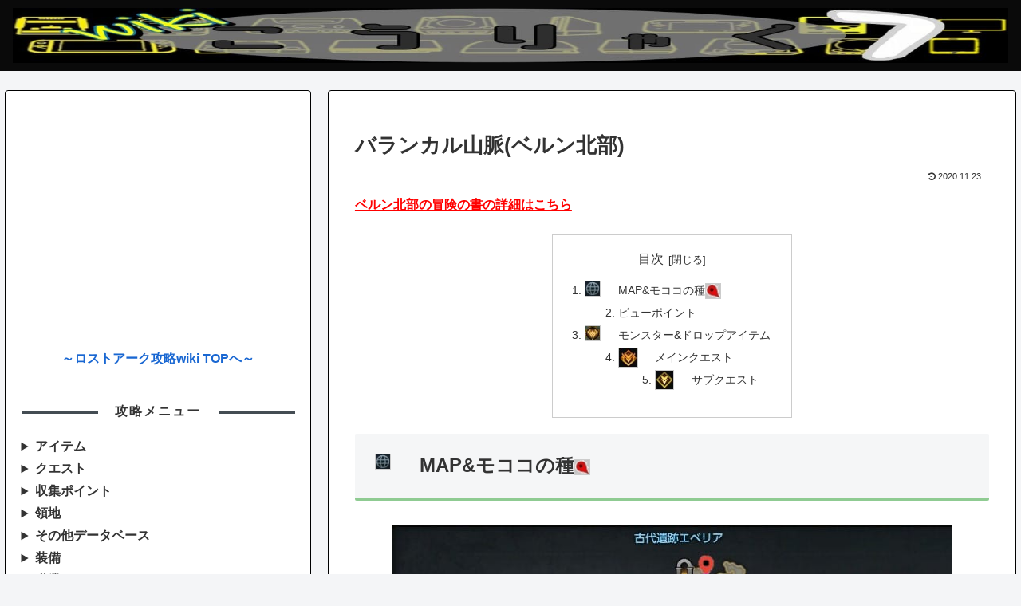

--- FILE ---
content_type: text/html; charset=utf-8
request_url: https://www.google.com/recaptcha/api2/aframe
body_size: 269
content:
<!DOCTYPE HTML><html><head><meta http-equiv="content-type" content="text/html; charset=UTF-8"></head><body><script nonce="QBSQCtBNq-1-qkUwxv9JEw">/** Anti-fraud and anti-abuse applications only. See google.com/recaptcha */ try{var clients={'sodar':'https://pagead2.googlesyndication.com/pagead/sodar?'};window.addEventListener("message",function(a){try{if(a.source===window.parent){var b=JSON.parse(a.data);var c=clients[b['id']];if(c){var d=document.createElement('img');d.src=c+b['params']+'&rc='+(localStorage.getItem("rc::a")?sessionStorage.getItem("rc::b"):"");window.document.body.appendChild(d);sessionStorage.setItem("rc::e",parseInt(sessionStorage.getItem("rc::e")||0)+1);localStorage.setItem("rc::h",'1768728024094');}}}catch(b){}});window.parent.postMessage("_grecaptcha_ready", "*");}catch(b){}</script></body></html>